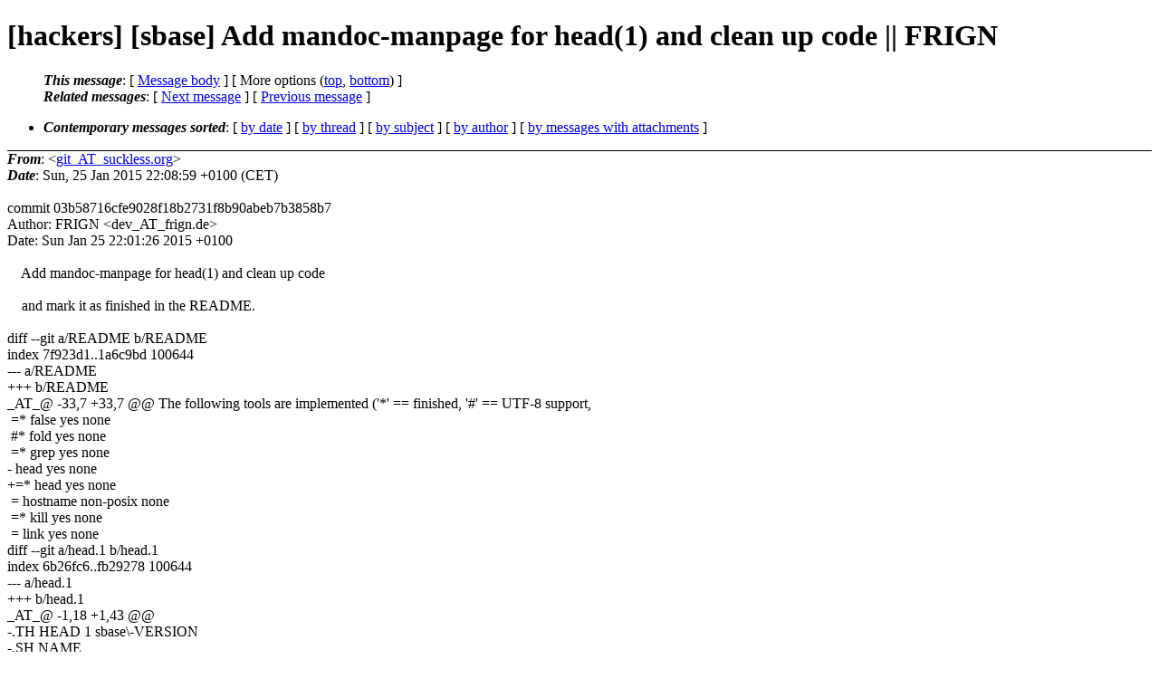

--- FILE ---
content_type: text/html
request_url: http://lists.suckless.org/hackers/1501/5814.html
body_size: 3301
content:
<?xml version="1.0" encoding="US-ASCII"?>
<!DOCTYPE html PUBLIC "-//W3C//DTD XHTML 1.0 Strict//EN"
    "http://www.w3.org/TR/xhtml1/DTD/xhtml1-strict.dtd">
<html xmlns="http://www.w3.org/1999/xhtml" lang="en">
<head>
<meta http-equiv="Content-Type" content="text/html; charset=US-ASCII" />
<meta name="generator" content="hypermail 2.3.0, see http://www.hypermail-project.org/" />
<title>[hackers] [sbase] Add mandoc-manpage for head(1) and clean up code || FRIGN from git_AT_suckless.org on 2015-01-25 (hackers mail list archive)</title>
<meta name="Author" content="git_AT_suckless.org (git_AT_suckless.org)" />
<meta name="Subject" content="[hackers] [sbase] Add mandoc-manpage for head(1) and clean up code || FRIGN" />
<meta name="Date" content="2015-01-25" />
<style type="text/css">
/*<![CDATA[*/
/* To be incorporated in the main stylesheet, don't code it in hypermail! */
body {color: black; background: #ffffff}
dfn {font-weight: bold;}
pre { background-color:inherit;}
.head { border-bottom:1px solid black;}
.foot { border-top:1px solid black;}
th {font-style:italic;}
table { margin-left:2em;}map ul {list-style:none;}
#mid { font-size:0.9em;}
#received { float:right;}
address { font-style:inherit ;}
/*]]>*/
.quotelev1 {color : #990099}
.quotelev2 {color : #ff7700}
.quotelev3 {color : #007799}
.quotelev4 {color : #95c500}
.period {font-weight: bold}
</style>
</head>
<body>
<div class="head">
<h1>[hackers] [sbase] Add mandoc-manpage for head(1) and clean up code || FRIGN</h1>
<!-- received="Sun, 25 Jan 2015 22:08:59 +0100 (CET)" -->
<!-- isoreceived="20150125210859" -->
<!-- sent="Sun, 25 Jan 2015 22:08:59 +0100 (CET)" -->
<!-- isosent="20150125210859" -->
<!-- name="git_AT_suckless.org" -->
<!-- email="git_AT_suckless.org" -->
<!-- subject="[hackers] [sbase] Add mandoc-manpage for head(1) and clean up code || FRIGN" -->
<!-- id="20150125210859.15C27A0115_AT_suckless.org" -->
<!-- charset="US-ASCII" -->
<!-- expires="-1" -->
<map id="navbar" name="navbar">
<ul class="links">
<li>
<dfn>This message</dfn>:
[ <a href="#start5814" name="options1" id="options1" tabindex="1">Message body</a> ]
 [ More options (<a href="#options2">top</a>, <a href="#options3">bottom</a>) ]
</li>
<li>
<dfn>Related messages</dfn>:
<!-- unext="start" -->
[ <a href="5815.html" title="git_AT_suckless.org: &quot;[hackers] [sbase] Change description of tail(1) || FRIGN&quot;">Next message</a> ]
[ <a href="5813.html" title="git_AT_suckless.org: &quot;[hackers] [sbase] Use correct date format in fold.1 || FRIGN&quot;">Previous message</a> ]
<!-- unextthread="start" -->
<!-- ureply="end" -->
</li>
</ul>
</map>
<ul class="links">
<li><a name="options2" id="options2"></a><dfn>Contemporary messages sorted</dfn>: [ <a href="date.html#msg5814" title="Contemporary messages by date">by date</a> ] [ <a href="index.html#msg5814" title="Contemporary discussion threads">by thread</a> ] [ <a href="subject.html#msg5814" title="Contemporary messages by subject">by subject</a> ] [ <a href="author.html#msg5814" title="Contemporary messages by author">by author</a> ] [ <a href="attachment.html" title="Contemporary messages by attachment">by messages with attachments</a> ]</li>
</ul>
</div>
<!-- body="start" -->
<div class="mail">
<address class="headers">
<span id="from">
<dfn>From</dfn>: &lt;<a href="mailto:git_AT_suckless.org?Subject=Re%3A%20%5Bhackers%5D%20%5Bsbase%5D%20Add%20mandoc-manpage%20for%20head(1)%20and%20clean%20up%20code%20%7C%7C%20FRIGN">git_AT_suckless.org</a>&gt;
</span><br />
<span id="date"><dfn>Date</dfn>: Sun, 25 Jan 2015 22:08:59 +0100 (CET)</span><br />
</address>
<br />
commit 03b58716cfe9028f18b2731f8b90abeb7b3858b7
<br />
Author: FRIGN &lt;dev_AT_frign.de&gt;
<br />
Date:   Sun Jan 25 22:01:26 2015 +0100
<br />
<br />&nbsp;&nbsp;&nbsp;&nbsp;Add mandoc-manpage for head(1) and clean up code
<br />
&nbsp;&nbsp;&nbsp;&nbsp;
<br />
&nbsp;&nbsp;&nbsp;&nbsp;and mark it as finished in the README.
<br />
<br />diff --git a/README b/README
<br />
index 7f923d1..1a6c9bd 100644
<br />
--- a/README
<br />
+++ b/README
<br />
_AT_&#64; -33,7 +33,7 &#64;&#64; The following tools are implemented ('*' == finished, '#' == UTF-8 support,
<br />
&nbsp;=* false           yes                             none
<br />
&nbsp;#* fold            yes                             none
<br />
&nbsp;=* grep            yes                             none
<br />
-   head            yes                             none
<br />
+=* head            yes                             none
<br />
&nbsp;=  hostname        non-posix                       none
<br />
&nbsp;=* kill            yes                             none
<br />
&nbsp;=  link            yes                             none
<br />
diff --git a/head.1 b/head.1
<br />
index 6b26fc6..fb29278 100644
<br />
--- a/head.1
<br />
+++ b/head.1
<br />
_AT_&#64; -1,18 +1,43 &#64;&#64;
<br />
-.TH HEAD 1 sbase\-VERSION
<br />
-.SH NAME
<br />
-head \- output first part of files
<br />
-.SH SYNOPSIS
<br />
-.B head
<br />
-.RB [ \-n
<br />
-.IR lines ]
<br />
-.RI [ file ...]
<br />
-.SH DESCRIPTION
<br />
-.B head
<br />
-writes the first 10 lines of each file to stdout.  If no file is given, head
<br />
+.Dd January 25, 2015
<br />
+.Dt HEAD 1 sbase\-VERSION
<br />
+.Sh NAME
<br />
+.Nm head
<br />
+.Nd display initial lines of files
<br />
+.Sh SYNOPSIS
<br />
+.Nm head
<br />
+.Op Fl n Ar num
<br />
+.Op Fl N
<br />
+.Op Ar file ...
<br />
+.Sh DESCRIPTION
<br />
+.Nm
<br />
+writes
<br />
+.Ar num
<br />
+|
<br />
+.Sy N
<br />
+lines of each
<br />
+.Ar file
<br />
+to stdout.
<br />
+If no file is given
<br />
+.Nm
<br />
&nbsp;reads from stdin.
<br />
-.SH OPTIONS
<br />
-.TP
<br />
-.BI \-n &quot; lines&quot;
<br />
-outputs the given number of lines.
<br />
-.SH SEE ALSO
<br />
-.IR tail (1)
<br />
+.Sh OPTIONS
<br />
+.Bl -tag -width Ds
<br />
+.It Fl n Ar num | Fl N
<br />
+Display
<br />
+.Ar num
<br />
+|
<br />
+.Sy N
<br />
+lines. Default is 10.
<br />
+.El
<br />
+.Sh SEE ALSO
<br />
+.Xr tail 1
<br />
+.Sh STANDARDS
<br />
+The
<br />
+.Nm
<br />
+utility is compliant with the
<br />
+.St -p1003.1-2008
<br />
+specification.
<br />
+.Pp
<br />
+The
<br />
+.Op Fl N
<br />
+flag is an extension to that specification.
<br />
diff --git a/head.c b/head.c
<br />
index f4f6d67..c47fb41 100644
<br />
--- a/head.c
<br />
+++ b/head.c
<br />
_AT_&#64; -4,15 +4,30 &#64;&#64;
<br />
&nbsp;#include &lt;string.h&gt;
<br />
&nbsp;#include &lt;unistd.h&gt;
<br />
&nbsp;
<br />
-#include &quot;text.h&quot;
<br />
&nbsp;#include &quot;util.h&quot;
<br />
&nbsp;
<br />
-static void head(FILE *, const char *, long);
<br />
+static void
<br />
+head(FILE *fp, const char *str, long n)
<br />
+{
<br />
+	char *buf = NULL;
<br />
+	size_t size = 0;
<br />
+	ssize_t len;
<br />
+	unsigned long i = 0;
<br />
+
<br />
+	while (i &lt; n &amp;&amp; ((len = getline(&amp;buf, &amp;size, fp)) != -1)) {
<br />
+		fputs(buf, stdout);
<br />
+		if (buf[len - 1] == '\n')
<br />
+			i++;
<br />
+	}
<br />
+	free(buf);
<br />
+	if (ferror(fp))
<br />
+		eprintf(&quot;%s: read error:&quot;, str);
<br />
+}
<br />
&nbsp;
<br />
&nbsp;static void
<br />
&nbsp;usage(void)
<br />
&nbsp;{
<br />
-	eprintf(&quot;usage: %s [-n lines] [file...]\n&quot;, argv0);
<br />
+	eprintf(&quot;usage: %s [-n lines] [-N] [file...]\n&quot;, argv0);
<br />
&nbsp;}
<br />
&nbsp;
<br />
&nbsp;int
<br />
_AT_&#64; -54,21 +69,3 &#64;&#64; main(int argc, char *argv[])
<br />
&nbsp;&nbsp;&nbsp;&nbsp;&nbsp;&nbsp;&nbsp;&nbsp;&nbsp;}
<br />
&nbsp;&nbsp;&nbsp;&nbsp;&nbsp;&nbsp;&nbsp;&nbsp;&nbsp;return ret;
<br />
&nbsp;}
<br />
-
<br />
-static void
<br />
-head(FILE *fp, const char *str, long n)
<br />
-{
<br />
-	char *buf = NULL;
<br />
-	size_t size = 0;
<br />
-	ssize_t len;
<br />
-	unsigned long i = 0;
<br />
-
<br />
-	while (i &lt; n &amp;&amp; ((len = getline(&amp;buf, &amp;size, fp)) != -1)) {
<br />
-		fputs(buf, stdout);
<br />
-		if (buf[len - 1] == '\n')
<br />
-			i++;
<br />
-	}
<br />
-	free(buf);
<br />
-	if (ferror(fp))
<br />
-		eprintf(&quot;%s: read error:&quot;, str);
<br />
-}
<br />
<span id="received"><dfn>Received on</dfn> Sun Jan 25 2015 - 22:08:59 CET</span>
</div>
<!-- body="end" -->
<div class="foot">
<map id="navbarfoot" name="navbarfoot" title="Related messages">
<ul class="links">
<li><dfn>This message</dfn>: [ <a href="#start5814">Message body</a> ]</li>
<!-- lnext="start" -->
<li><dfn>Next message</dfn>: <a href="5815.html" title="Next message in the list">git_AT_suckless.org: "[hackers] [sbase] Change description of tail(1) || FRIGN"</a></li>
<li><dfn>Previous message</dfn>: <a href="5813.html" title="Previous message in the list">git_AT_suckless.org: "[hackers] [sbase] Use correct date format in fold.1 || FRIGN"</a></li>
<!-- lnextthread="start" -->
<!-- lreply="end" -->
</ul>
<ul class="links">
<li><a name="options3" id="options3"></a><dfn>Contemporary messages sorted</dfn>: [ <a href="date.html#msg5814" title="Contemporary messages by date">by date</a> ] [ <a href="index.html#msg5814" title="Contemporary discussion threads">by thread</a> ] [ <a href="subject.html#msg5814" title="Contemporary messages by subject">by subject</a> ] [ <a href="author.html#msg5814" title="Contemporary messages by author">by author</a> ] [ <a href="attachment.html" title="Contemporary messages by attachment">by messages with attachments</a> ]</li>
</ul>
</map>
</div>
<!-- trailer="footer" -->
<p><small><em>
This archive was generated by <a href="http://www.hypermail-project.org/">hypermail 2.3.0</a>
: Sun Jan 25 2015 - 22:12:11 CET
</em></small></p>
</body>
</html>
